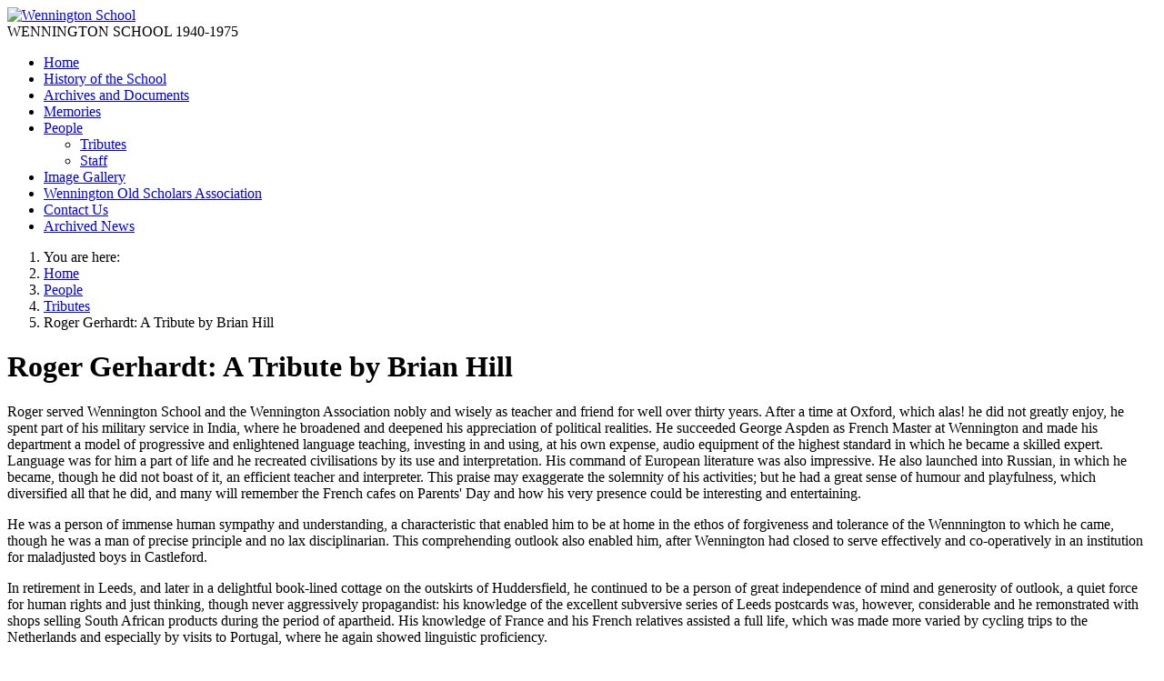

--- FILE ---
content_type: text/html; charset=utf-8
request_url: https://wenningtonschool.org.uk/index.php/people/tributes/16-roger-gerhardt-a-tribute-by-brian-hill
body_size: 4009
content:
<!DOCTYPE html>
<html lang="en-gb" dir="ltr">

<head>
    <meta charset="utf-8">
	<meta name="author" content="Wendy Harpe">
	<meta name="viewport" content="width=device-width, initial-scale=1">
	<meta name="generator" content="MYOB">
	<title>Roger Gerhardt: A Tribute by Brian Hill</title>
	<link href="/media/system/images/joomla-favicon.svg" rel="icon" type="image/svg+xml">
	<link href="/media/system/images/favicon.ico" rel="alternate icon" type="image/vnd.microsoft.icon">
	<link href="/media/system/images/joomla-favicon-pinned.svg" rel="mask-icon" color="#000">

    <link href="/media/system/css/joomla-fontawesome.min.css?3ad076" rel="lazy-stylesheet"><noscript><link href="/media/system/css/joomla-fontawesome.min.css?3ad076" rel="stylesheet"></noscript>
	<link href="/media/templates/site/cassiopeia/css/template.min.css?3ad076" rel="stylesheet">
	<link href="/media/templates/site/cassiopeia/css/global/colors_alternative.min.css?3ad076" rel="stylesheet">
	<link href="/media/templates/site/cassiopeia/css/vendor/joomla-custom-elements/joomla-alert.min.css?0.4.1" rel="stylesheet">
	<style>:root {
		--hue: 214;
		--template-bg-light: #f0f4fb;
		--template-text-dark: #495057;
		--template-text-light: #ffffff;
		--template-link-color: var(--link-color);
		--template-special-color: #001B4C;
		
	}</style>

    <script src="/media/mod_menu/js/menu.min.js?3ad076" type="module"></script>
	<script type="application/json" class="joomla-script-options new">{"joomla.jtext":{"ERROR":"Error","MESSAGE":"Message","NOTICE":"Notice","WARNING":"Warning","JCLOSE":"Close","JOK":"OK","JOPEN":"Open"},"system.paths":{"root":"","rootFull":"https:\/\/wenningtonschool.org.uk\/","base":"","baseFull":"https:\/\/wenningtonschool.org.uk\/"},"csrf.token":"8bb19aa2633fceb25f69862d3e94a3c8"}</script>
	<script src="/media/system/js/core.min.js?a3d8f8"></script>
	<script src="/media/templates/site/cassiopeia/js/template.min.js?3ad076" type="module"></script>
	<script src="/media/system/js/messages.min.js?9a4811" type="module"></script>
	<script type="application/ld+json">{"@context":"https://schema.org","@type":"BreadcrumbList","@id":"https://wenningtonschool.org.uk/#/schema/BreadcrumbList/17","itemListElement":[{"@type":"ListItem","position":1,"item":{"@id":"https://wenningtonschool.org.uk/index.php","name":"Home"}},{"@type":"ListItem","position":2,"item":{"@id":"https://wenningtonschool.org.uk/index.php/people","name":"People"}},{"@type":"ListItem","position":3,"item":{"@id":"https://wenningtonschool.org.uk/index.php/people/tributes","name":"Tributes"}},{"@type":"ListItem","position":4,"item":{"name":"Roger Gerhardt: A Tribute by Brian Hill"}}]}</script>
	<script type="application/ld+json">{"@context":"https://schema.org","@graph":[{"@type":"Organization","@id":"https://wenningtonschool.org.uk/#/schema/Organization/base","name":"Wennington School","url":"https://wenningtonschool.org.uk/"},{"@type":"WebSite","@id":"https://wenningtonschool.org.uk/#/schema/WebSite/base","url":"https://wenningtonschool.org.uk/","name":"Wennington School","publisher":{"@id":"https://wenningtonschool.org.uk/#/schema/Organization/base"}},{"@type":"WebPage","@id":"https://wenningtonschool.org.uk/#/schema/WebPage/base","url":"https://wenningtonschool.org.uk/index.php/people/tributes/16-roger-gerhardt-a-tribute-by-brian-hill","name":"Roger Gerhardt: A Tribute by Brian Hill","isPartOf":{"@id":"https://wenningtonschool.org.uk/#/schema/WebSite/base"},"about":{"@id":"https://wenningtonschool.org.uk/#/schema/Organization/base"},"inLanguage":"en-GB","breadcrumb":{"@id":"https://wenningtonschool.org.uk/#/schema/BreadcrumbList/17"}},{"@type":"Article","@id":"https://wenningtonschool.org.uk/#/schema/com_content/article/16","name":"Roger Gerhardt: A Tribute by Brian Hill","headline":"Roger Gerhardt: A Tribute by Brian Hill","inLanguage":"en-GB","isPartOf":{"@id":"https://wenningtonschool.org.uk/#/schema/WebPage/base"}}]}</script>

</head>

<body class="site com_content wrapper-static view-article no-layout no-task itemid-108 has-sidebar-right">
    <header class="header container-header full-width">

        
        
                    <div class="grid-child">
                <div class="navbar-brand">
                    <a class="brand-logo" href="/">
                        <img loading="eager" decoding="async" src="https://wenningtonschool.org.uk/images/newbld.jpg" alt="Wennington School" width="301" height="199">                    </a>
                                            <div class="site-description">WENNINGTON SCHOOL 1940-1975</div>
                                    </div>
            </div>
        
                    <div class="grid-child container-nav">
                                    <ul class="mod-menu mod-list nav ">
<li class="nav-item item-101 default"><a href="/index.php" >Home</a></li><li class="nav-item item-105"><a href="/index.php/history-of-the-school" >History of the School</a></li><li class="nav-item item-119"><a href="/index.php/documents" >Archives and Documents</a></li><li class="nav-item item-120 parent"><a href="/index.php/memories" >Memories</a></li><li class="nav-item item-117 active deeper parent"><a href="/index.php/people" >People</a><ul class="mod-menu__sub list-unstyled small"><li class="nav-item item-108 current active"><a href="/index.php/people/tributes" aria-current="location">Tributes</a></li><li class="nav-item item-124"><a href="/index.php/people/staff" >Staff</a></li></ul></li><li class="nav-item item-228"><a href="/index.php/image-gallery-new-beta" >Image Gallery</a></li><li class="nav-item item-102 parent"><a href="/index.php/wennington-old-scholars-committee" >Wennington Old Scholars Association</a></li><li class="nav-item item-126"><a href="/index.php/contact-us" >Contact Us</a></li><li class="nav-item item-346"><a href="/index.php/archived-news" >Archived News</a></li></ul>

                                            </div>
            </header>

    <div class="site-grid">
        
        
        
        
        <div class="grid-child container-component">
            <nav class="mod-breadcrumbs__wrapper" aria-label="Breadcrumbs">
    <ol class="mod-breadcrumbs breadcrumb px-3 py-2">
                    <li class="mod-breadcrumbs__here float-start">
                You are here: &#160;
            </li>
        
        <li class="mod-breadcrumbs__item breadcrumb-item"><a href="/index.php" class="pathway"><span>Home</span></a></li><li class="mod-breadcrumbs__item breadcrumb-item"><a href="/index.php/people" class="pathway"><span>People</span></a></li><li class="mod-breadcrumbs__item breadcrumb-item"><a href="/index.php/people/tributes" class="pathway"><span>Tributes</span></a></li><li class="mod-breadcrumbs__item breadcrumb-item active"><span>Roger Gerhardt: A Tribute by Brian Hill</span></li>    </ol>
    </nav>

            
            <div id="system-message-container" aria-live="polite"></div>

            <main>
                <div class="com-content-article item-page">
    <meta itemprop="inLanguage" content="en-GB">
    
    
        <div class="page-header">
        <h1>
            Roger Gerhardt: A Tribute by Brian Hill        </h1>
                            </div>
        
        
    
    
        
                                                <div class="com-content-article__body">
        <p>Roger served Wennington School and the Wennington Association nobly and wisely as teacher and friend for well over thirty years. After a time at Oxford, which alas! he did not greatly enjoy, he spent part of his military service in India, where he broadened and deepened his appreciation of political realities. He succeeded George Aspden as French Master at Wennington and made his department a model of progressive and enlightened language teaching, investing in and using, at his own expense, audio equipment of the highest standard in which he became a skilled expert. Language was for him a part of life and he recreated civilisations by its use and interpretation. His command of European literature was also impressive. He also launched into Russian, in which he became, though he did not boast of it, an efficient teacher and interpreter. This praise may exaggerate the solemnity of his activities; but he had a great sense of humour and playfulness, which diversified all that he did, and many will remember the French cafes on Parents' Day and how his very presence could be interesting and entertaining.</p>
<p>He was a person of immense human sympathy and understanding, a characteristic that enabled him to be at home in the ethos of forgiveness and tolerance of the Wennnington to which he came, though he was a man of precise principle and no lax disciplinarian. This comprehending outlook also enabled him, after Wennington had closed to serve effectively and co-operatively in an institution for maladjusted boys in Castleford.</p>
<p>In retirement in Leeds, and later in a delightful book-lined cottage on the outskirts of Huddersfield, he continued to be a person of great independence of mind and generosity of outlook, a quiet force for human rights and just thinking, though never aggressively propagandist: his knowledge of the excellent subversive series of Leeds postcards was, however, considerable and he remonstrated with shops selling South African products during the period of apartheid. His knowledge of France and his French relatives assisted a full life, which was made more varied by cycling trips to the Netherlands and especially by visits to Portugal, where he again showed linguistic proficiency.</p>
<p>His knowledge of music was remarkable: he was an authority of jazz and one of the most appreciative followers of the Huddersfield Contemporary Music Festival. He had a wide and deep understanding of modern developments in music.</p>
<p>He remained in contact with very many old scholars, who came to regard him as a friend, and was a fountain of knowledge and memory of things Wenningtonian. He was a welcoming and hospitable man: visitors could be certain of excellent companionship and a well cooked four-course meal.</p>
<p>The Association has lost one of its most valuable and effective members and many of us lament the disappearance of a valued and trusted friend.</p>    </div>

        
        
<nav class="pagenavigation" aria-label="Page Navigation">
    <span class="pagination ms-0">
                <a class="btn btn-sm btn-secondary previous" href="/index.php/people/tributes/28-sybil-pentith" rel="prev">
            <span class="visually-hidden">
                Previous article: Sybil Pentith            </span>
            <span class="icon-chevron-left" aria-hidden="true"></span> <span aria-hidden="true">Prev</span>            </a>
                    <a class="btn btn-sm btn-secondary next" href="/index.php/people/tributes/17-brian-hill-by-richard-jones" rel="next">
            <span class="visually-hidden">
                Next article: Brian Hill by Richard Jones            </span>
            <span aria-hidden="true">Next</span> <span class="icon-chevron-right" aria-hidden="true"></span>            </a>
        </span>
</nav>
                                        </div>

            </main>
            
        </div>

                    <div class="grid-child container-sidebar-right">
                <div class="sidebar-right card ">
            <h3 class="card-header ">Most Recent Articles</h3>        <div class="card-body">
                <ul class="mod-articleslatest latestnews mod-list">
    <li itemscope itemtype="https://schema.org/Article">
        <a href="/index.php/people/tributes/269-irene-hill" itemprop="url">
            <span itemprop="name">
                Irene Hill            </span>
        </a>
    </li>
    <li itemscope itemtype="https://schema.org/Article">
        <a href="/index.php/memories/written/268-frances-rona-wallace-nee-alferoff-1942-1951-first-impressions" itemprop="url">
            <span itemprop="name">
                Frances Rona Wallace nee Alferoff (1942-1951): First impressions...            </span>
        </a>
    </li>
    <li itemscope itemtype="https://schema.org/Article">
        <a href="/index.php/people/tributes/47-andy-peers/257-order-of-service" itemprop="url">
            <span itemprop="name">
                Andy Peers: Order of Service            </span>
        </a>
    </li>
    <li itemscope itemtype="https://schema.org/Article">
        <a href="/index.php/people/tributes/47-andy-peers/259-my-brother-by-moppy" itemprop="url">
            <span itemprop="name">
                From the Service: 'My Brother' by Moppy            </span>
        </a>
    </li>
    <li itemscope itemtype="https://schema.org/Article">
        <a href="/index.php/people/tributes/47-andy-peers/260-tribute-by-sue" itemprop="url">
            <span itemprop="name">
                From the Service: 'Tribute' by Sue            </span>
        </a>
    </li>
    <li itemscope itemtype="https://schema.org/Article">
        <a href="/index.php/people/tributes/47-andy-peers/261-tribute-by-sally" itemprop="url">
            <span itemprop="name">
                From the Service: 'Tribute' by Sally            </span>
        </a>
    </li>
    <li itemscope itemtype="https://schema.org/Article">
        <a href="/index.php/people/tributes/47-andy-peers/262-email-to-sue-from-craig-fees-19-08-2023" itemprop="url">
            <span itemprop="name">
                Email to Sue, from Craig Fees, 19/08/2023            </span>
        </a>
    </li>
    <li itemscope itemtype="https://schema.org/Article">
        <a href="/index.php/people/tributes/256-fred-sessa" itemprop="url">
            <span itemprop="name">
                Fred Sessa, May 1935 - March 2023 [Head of Wennington 1973-1975]            </span>
        </a>
    </li>
</ul>
    </div>
</div>

            </div>
        
        
            </div>

    
    
    
</body>

</html>
